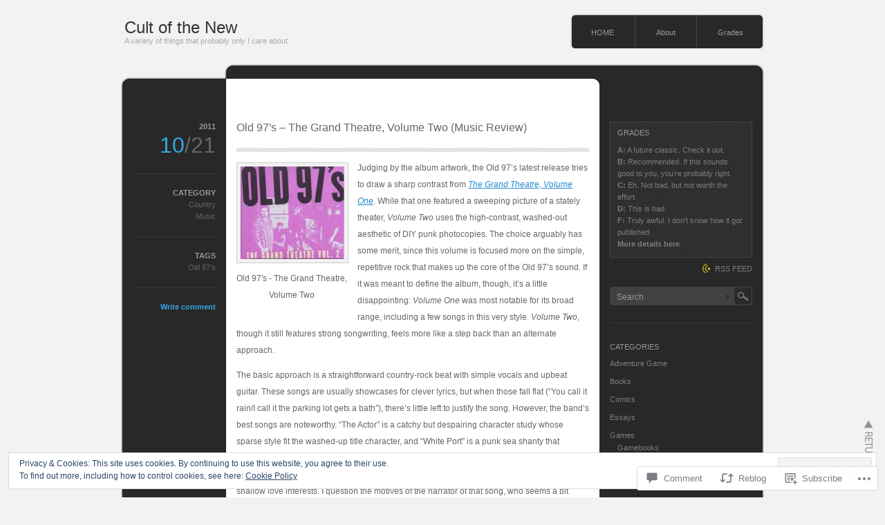

--- FILE ---
content_type: text/css
request_url: https://cultofthenew.com/wp-content/themes/pub/monochrome/style.css?m=1767374601i&cssminify=yes
body_size: 4394
content:
body{margin:0;padding:0;background:#f2f2f2;font-family:Arial,Helvetica,sans-serif;font-size:12px;color:#666}a img{border:none}a, a:visited{color:#7f8e91;text-decoration:none;outline:none}a:hover{color:#33a8e5;text-decoration:underline}p{margin:0 0 1em 0;padding:0;line-height:200%}ul{list-style-type:none;margin:0 0 1em 0;padding:0;line-height:0%}ul li{margin:0;padding:0;line-height:normal;zoom:1}ol{margin:0 0 1em 23px;padding:0}* html ol{margin:0 0 1em 23px;padding:0}ol li{padding:0 0 5px 0}form,table,input,textarea{margin:0;padding:0}dt{font-weight:bold}dd{margin-bottom:1em}table{border-collapse:collapse;width:100%;border:0}blockquote{margin:0 0 1em 0;padding:35px 20px 0 20px;border:1px solid #ccc;background:#fafafa url(img/quote1.gif) no-repeat 10px 10px}blockquote p{margin:0 0 5px 0}.quote_bottom{height:30px;background:#fafafa url(img/quote2.gif) no-repeat right;margin-right:-10px}pre{border:1px solid #ccc;background:#fafafa;padding:10px 20px;margin:0 0 1em 0;overflow:auto}object{display:block;margin:0 auto}.wp-caption{max-width:100%}.wp-caption img{max-width:98%;height:auto}.wp-caption-text{text-align:center}.alignright{float:right}.alignleft{float:left}.aligncenter{display:block;margin-left:auto;margin-right:auto}.centered{display:block;margin-left:auto;margin-right:auto}.clear{clear:both}embed{display:block;margin:0 auto 1em auto}big{font-size:140%}hr{background:#ccc;margin:0 0 2em 0;border:none;height:1px}fieldset{border:1px solid #ccc}#wrapper{width:930px;margin:0 auto}#header{background:url(img/header.gif) no-repeat bottom}#contents{background:url(img/side.gif) repeat-y}#left_col{float:left;display:inline;width:690px;margin:0 0 0 2px}#right_col{float:right;display:inline;width:236px;margin:51px 2px 30px 0}#footer{background:url(img/footer.gif) no-repeat top;height:90px}#logo{float:left;display:inline;margin:26px 0 0 5px}#logo a, #logo a:visited{color:#333;font-size:24px}#logo a:hover{text-decoration:none;color:#33a8e5}#logo h1{font-weight:normal;line-height:100%;margin:0;padding:0;color:#aaa;font-size:11px}.post{background:url(img/post_line.gif) no-repeat left bottom}#single_post{background:none}.post_even{background:url(img/meta_stripe.gif) repeat-y left}.post_content_wrapper{float:right;width:510px;padding:50px 15px;overflow:hidden}.post_meta{float:left;display:inline;width:120px;padding:0 15px 35px;margin:35px 0 0 0}.content_noside{float:right;width:510px;padding:15px}.post h2, #single_post h2, .page h2{font-size:16px;margin:0 0 11px 0;font-weight:normal;line-height:120%;background:url(img/stripe1.gif) repeat-x bottom;padding:0 0 13px 0}.post h2 a, .post h2 a:visited, #single_post h2 span, .page h2 span{color:#666;line-height:120%;display:inline-block;padding:0 0 13px 0}.post h2 a:hover{text-decoration:none;color:#2089cc}.post_content{line-height:160%}.post_content p{margin:0 0 1em 0}.post_content a,.post_content a:visited{color:#2089cc;text-decoration:underline}.post_content a:hover{color:#e2415b}.post_content a.more-link, .post_content a.more-link:visited{display:block;clear:both;color:#666;margin:15px 0 0 0;height:20px;padding:0 0 4px 45px;background:url(img/read_more.gif) no-repeat left top;text-decoration:none}.post_content a.more-link:hover{color:#2089cc;background:url(img/read_more.gif) no-repeat left bottom;text-decoration:none}.post img, .post a img{border:1px solid #ccc;padding:5px;margin-bottom:10px;background:#f2f2f2;max-width:98%}.post a:hover img{border:1px solid #38a1e5;background:#9cd1e1}.post img.centered,div.centered{display:block;margin:0 auto}.post img.alignright,div.alignright{margin:4px 0 15px 15px;display:inline}.post img.alignleft,div.alignleft{margin:4px 15px 15px 0;display:inline}.post img.wp-smiley{border:0px;padding:0px;margin:0px;background:none}.post table{margin:0 0 2em 0}.post td, .post th{border:1px solid #ccc;padding:15px}.post th{background:#eee;font-weight:normal}.post_content ul li{margin:0 0 1em 0;line-height:160%;background:url(img/bullet1.gif) no-repeat 3px 7px;padding:0 0 0 18px}.post_content ol li{margin:0 0 1em 0}.post_content input{margin:5px 0}.post_meta{font-size:11px;text-align:right;line-height:160%;margin:34px 0 0 0}.post_meta dd{margin-left:0}.post_meta dt{color:#999;margin:20px 0 0 0;padding-top:20px;background:url(img/dot1.gif) repeat-x top}.post_meta dt.meta_date{padding:16px 0 5px 0;margin:0;background:none}.post_meta a, .post_meta a:visited{color:#666}.post_meta a:hover{color:#33a8e5}.post_date{font-size:32px;padding:5px 0 0 0}.post_date span{color:#666}.meta_comment a, .meta_comment a:visited, .post_date, .post_meta dt.meta_comment{color:#33a8e5}.post_even .meta_comment a, .post_even .meta_comment a:visited, .post_even .post_date, .post_even .post_meta dt.meta_comment, .post_even .post_meta a:hover{color:#75e730}.sticky .post_content{background:#FAFAFA;border:1px solid #D9D9D9;padding:2em 2em 1em 2em}.page-link{margin:0 0 1em 0;word-spacing:0.5em}.page-link a:link, .page-link a:visited{border:1px solid #999;border-radius:4px;-moz-border-radius:4px;-webkit-border-radius:4px;color:#999;padding:0.5em 0.75em;text-decoration:none}.page-link a:active,
.page-link a:hover{border-color:#89A9C5;background:#E6F3F7;border-color:#B5DDE9;color:#2089CC}.navigation .alignright{margin-right:0}.navigation img{margin:0!important}.post_content img{height:auto!important}.side_box{color:#666;margin:0 15px 25px;font-size:11px;background:url(img/dot1.gif) repeat-x top;clear:both;padding:30px 0 0}.first_side_box{background:none;padding:0}#right_col h3{font-size:11px;color:#999;font-weight:normal;text-transform:uppercase;line-height:100%;margin:0 0 1em 0;padding:0}#right_col a, #right_col a:visited{color:#7d7d7d}#right_col a:hover{color:#f3dc19}.side_box ul{margin:0}.side_box li{margin:0 0 1em 0;line-height:140%}.side_box li li{padding:0 0 0 1em;margin:3px 0}#information_area{padding:0 0 0 0;margin:0 0 20px 0}#information{color:#7d7d7d;background:url(img/stripe4.gif) left top;padding:10px;border:1px solid #454545;margin:0 15px;line-height:160%}#entries_rss{font-size:11px;background:url(img/entries_rss.gif) no-repeat left top;padding:2px 0 0 18px;margin:8px 15px 0 0;float:right;display:inline}#entries_rss a:hover{text-decoration:none}#search_area{width:206px;height:27px;background:url(img/search.gif) no-repeat left top;margin:0 0 7px 0}#search_input{float:left;margin:7px 0 0 10px;border:0px;height:15px;display:inline;width:150px;font-size:12px;color:#999;background:transparent}#search_button{float:right}#tag_list{margin:0 0 -25px 0}.search_tag{float:right;display:block;margin:0 0 5px 0;padding:2px 0 2px 24px;font-size:11px;background:url(img/tag1.gif) no-repeat left top}.search_tag:hover{text-decoration:none}.active_search_tag{background:url(img/tag2.gif) no-repeat left top}#tag_list .wp-tag-cloud{clear:both;margin:0 0 10px 0;border:1px solid #f3dc19;background:#333;padding:6px;display:none}#tag_list .wp-tag-cloud li{display:inline;margin:0 5px 0 0;line-height:170%}#search_area_top{background:none;padding:0;margin:0 15px 25px}#wp-calendar{margin:0 auto;width:100%;color:#777}#wp-calendar th, #wp-calendar td{border:1px solid #444;padding:0;width:14%;line-height:220%;text-align:center}#wp-calendar th{line-height:100%;padding:4px 0 2px 0;font-weight:normal}#wp-calendar td a, #wp-calendar td a:visited{display:block;text-decoration:none;color:#f3dc19;background:#111}#wp-calendar td a:hover{text-decoration:none;background:#444}#wp-calendar caption{padding:8px 0}#wp-calendar th{background:#111}#wp-calendar tfoot td{border:none;padding:5px 0}#wp-calendar #prev a, #wp-calendar #prev a:visited, #wp-calendar #next a, #wp-calendar #next a:visited{text-decoration:none;background:none}#wp-calendar #prev a:hover, #wp-calendar #next a:hover{text-decoration:underline}#wp-calendar td#today{background:#111;color:#f3dc19;text-decoration:underline}.side_box li.side_date{margin:0;padding:0}#site-info{float:left;display:inline;margin:55px 0 0 13px;color:#777}#site-info a, #site-info a:visited{text-decoration:underline}#return_top a{position:absolute;position:fixed;right:15px;bottom:15px;width:18px;height:99px;display:block;background:url(img/return_top.png) no-repeat left top}#return_top a:hover{background:url(img/return_top.png) no-repeat right top}#page_noside_contents{background:url(img/side_noside.gif) repeat-y;padding:30px 122px 10px}#page_noside_header{background:url(img/header_noside.gif) no-repeat top;height:32px;margin:-32px 0 0 0}#page_noside_post{padding:0 15px 20px;background:none}#footer_noside{background:url(img/footer_noside.gif) no-repeat top;height:90px}#page_date{margin:-9px 0 0 0;font-size:11px}#headline{background:url(img/headline_bottom.gif) no-repeat left bottom;width:510px;margin:0 0 20px 0}#headline p{background:url(img/headline_top.gif) no-repeat left top;padding:26px 15px 22px;font-weight:bold;font-size:14px;margin:0;line-height:100%;text-align:center}.archive_contents.post, .archive_contents.page{background:none;margin:0 0 20px 0;padding:0 15px 20px;background:url(img/dot1.gif) repeat-x bottom}.archive_contents.post h2, .archive_contents.page h2{background:none;font-size:14px;font-weight:bold;line-height:normal;margin:0 0 5px 0;padding:0}.archive_contents.post h2 a, .archive_contents.page h2 a,.archive_contents.post h2 a:visited, .archive_contents.page h2 a:visited{color:#7f8e91;padding:0}.archive_meta{margin:0 0 5px 0;color:#999}.archive_meta a, .archive_meta a:visited{color:#999}.archive_meta li{display:inline;font-size:11px;margin:0 10px 0 0}.archive_contents.post p{font-size:11px;margin:0}.archive_contents.post p a, .archive_contents.post p a:visited{color:#777}.archive_contents.post p a:hover{color:#33a8e5}.page_navi{margin:0 0 10px 0;padding:20px 0 0 0}.page_navi li{line-height:0%;display:inline;padding:0;margin:0;font-size:11px}.page_navi a, .page_navi a:visited, .page_navi a:hover, .page_navi span.current,
.page_navi span.pages, .page_navi span.extend, .page_navi span.current, .page_navi span.dots{color:#999;width:30px;padding:0;margin:0 3px 0 0;display:block;float:left;text-align:center;line-height:30px;background:url(img/pager1.gif) no-repeat left top}.page_navi a:hover{color:#999;background:url(img/pager1.gif) no-repeat left bottom;text-decoration:none}.page_navi span.current{background:url(img/pager2.gif) no-repeat left top;color:#fff}#header_menu{float:right;display:inline;margin:20px 0 55px 0;background:url(img/header_menu_right.gif) no-repeat right top}#menu{float:right;background:url(img/header_menu_left.gif) no-repeat left top;font-size:11px;margin:0}#menu, #menu ul{line-height:1;margin:0;padding:0}#menu li{position:relative;float:left;border-left:1px solid #444;height:48px;margin:2px 0 0 0;z-index:10}#menu ul li{float:right;height:auto;border-left:none;padding:0;left:auto;margin:0;text-align:right}#menu a:link, #menu a:visited{color:#999;display:block;padding:19px 30px 14px;position:relative}#menu a:hover{color:#f3193d;text-decoration:none;background:#333}#menu ul{position:absolute;top:48px;right:0;display:none;opacity:0;width:200px}#menu ul ul{margin:0px 189px 0 0;top:0;right:0px}#menu ul a:link, #menu ul a:visited,
 #menu .current_page_item ul a:link, #menu .current_page_item ul a:visited,
  #menu ul .current_page_item a:link, #menu ul .current_page_item a:visited,
   #menu ul .current_page_item ul a:link, #menu ul .current_page_item ul a:visited,
 #menu .current-cat ul a:link, #menu .current-cat ul a:visited,
  #menu ul .current-cat a:link, #menu ul .current-cat a:visited,
   #menu ul .current-cat ul a:link, #menu ul .current-cat ul a:visited{color:#999;background:#282828;line-height:140%;padding:9px 28px 7px;border:1px solid #444;width:132px;margin:-1px 0 0 0}#menu ul a:hover, #menu .current_page_item ul a:hover, #menu .current-cat ul a:hover,
 #menu .first_menu ul a:hover, #menu .last_menu ul a:hover{color:#f3193d;background:#333}#menu .current_page_item, #menu .current-cat{background:url(img/stripe2.gif) left top;z-index:9}#menu .current_page_item a:link, #menu .current_page_item a:visited,
#menu .current-cat a:link, #menu .current-cat a:visited{color:#f3193d;padding-bottom:21px;background:url(img/header_menu_arrow.gif) no-repeat center bottom}#menu ul .current_page_item a:link, #menu ul .current_page_item a:visited,
#menu ul .current-cat a:link, #menu ul .current-cat a:visited{color:#f3193d;background:#282828 url(img/stripe2.gif) left top}#menu ul .current_page_item ul a:link, #menu ul .current_page_item ul a:visited,
#menu ul .current-cat ul a:link, #menu ul .current-cat ul a:visited{color:#999;background:#282828}#menu ul .current_page_item ul a:hover, #menu ul .current-cat ul a:hover{color:#f3193d;background:#333;z-index:100}#menu .first_menu{border:none;background:none}#menu .first_menu_active{background:url(img/header_menu_first_active.gif) no-repeat left top}#menu .first_menu a:hover{background:url(img/header_menu_first_hover.gif) no-repeat left top}#menu .last_menu{background:none}#menu .last_menu_active{background:url(img/header_menu_last_active.gif) no-repeat right top}#menu .last_menu a:hover{background:url(img/header_menu_last_hover.gif) no-repeat right top}#menu ul .parent_menu > a:link, #menu ul .parent_menu > a:visited{background:#282828 url(img/arrow4.gif) no-repeat 5px 14px}#menu ul .parent_menu > a:hover{background:#333 url(img/arrow4.gif) no-repeat 5px 14px}.clearfix:after{content:".";display:block;clear:both;height:0;visibility:hidden}.clearfix{display:inline-block}* html .clearfix{height:1%}.clearfix{display:block}#comments_wrapper{float:right;width:540px;padding:0 0 15px 0}#comment_area, #trackback_area{margin:15px 0 20px 0;padding:0 0 5px 0;border-bottom:1px solid #ccc}#trackback_area{display:none}#comment_header{border-bottom:1px solid #ccc;font-size:11px;position:relative}#comment_header li{display:inline;float:left;padding:5px 10px}#comment_header_left{float:left;display:inline;margin:0 0 0 5px}#add_comment a{background:url(img/write_comment.gif) no-repeat left center;padding:0 0 0 20px}#comment_feed a{background:url(img/comment_rss.gif) no-repeat left center;padding:0 0 0 20px}#comment_header_right{clear:left;position:absolute;top:-1px;right:15px;background:#fff}#comment_header_right li, #comment_header_right #trackback_closed{border-top:1px solid #fff;border-bottom:1px solid #ccc}#comment_header_right li.comment_switch_active,#comment_header_right #comment_closed{border:1px solid #ccc;border-bottom:1px solid #fff}.comment_switch_active a{color:#33a8e5}.commentlist, .trackbacklist{list-style-type:none;margin:0 auto;padding:0;width:540px}.comment{border:1px solid #ccc;color:#777;margin:0 15px 15px;padding:15px 0 3px;background:#eee}.even_comment, .odd_comment_children{background:#eee;margin:0 15px 15px}.odd_comment, .even_comment_children{background:#fdfdfd}.comment-meta{height:56px;position:relative}.comment-meta-left{position:absolute;left:15px;top:0}.commentlist .avatar, .trackbacklist .avatar{border:1px solid #ccc;background:#fff;width:37px;height:37px;padding:2px;display:inline;float:left;margin:0 15px 0 0}.comment-name-date{padding:6px 0 0 0;float:left}.commentlist a, .trackbacklist a, .commentlist a:visited, .trackbacklist a:visited, .comment-name{color:#2d96bd}.commentlist a:hover, .trackbacklist a:hover{color:#ef3982}a.admin-url{text-decoration:underline}a.guest-url{text-decoration:underline}.comment-date{font-size:11px;color:#757676;margin:0 0 0 0}.comment-act{background:url(img/arrow2.gif) no-repeat left 5px;font-size:11px;position:absolute;right:12px;top:5px;padding:0 0 0 13px}.comment-act li{display:inline}.comment-reply a, .comment-reply a:visited{border-right:1px solid #aaa;padding:0 10px 0 0;margin:0 6px 0 0}.comment-edit a, .comment-edit a:visited{border-left:1px solid #aaa;padding:0 0 0 10px;margin:0 0 0 6px}.comment-content{padding:0;clear:both;margin:0 15px}* html .comment-content{padding:5px 0 0 0}.comment-content a, .comment-content a:visited{text-decoration:underline}.comment blockquote span{margin:0 0 -1em 0;display:block}.comment-note{display:block;font-size:11px;margin:0 0 1em 0;color:#33a8e5;border:1px solid #94ddd4;padding:10px 15px;background:#d6f4f0}.comment_closed{border:1px solid #ccc;text-align:center;margin:0 15px 15px 15px;padding:15px;background:#fff url(img/stripe3.gif) left top}.page .comment_closed{display:none}#trackback_closed{background:url(img/arrow1.gif) no-repeat left center;padding:0 0 0 12px}.bypostauthor{background:#E6F3F7;border-color:#B5DDE9}.trackback_time{font-size:11px;color:#757676;margin:0 0 7px 15px}.trackback_title{margin:2px 0 8px 0;margin:0 0 10px 15px}#trackback_url_wrapper{margin:0 15px 20px;font-size:11px}#trackback_url_wrapper label{margin:0 0 2px 5px;display:block}#trackback_url_wrapper input{background:#fff url(img/arrow1.gif) no-repeat 10px center;border:1px solid #ccc;color:#777;padding:5px 20px;width:468px}#comment_pager{margin:0 15px 10px 15px;height:24px}#comment_pager a, #comment_pager span{display:inline;float:left;margin:0 10px 0 0}#comment_pager .current{text-decoration:underline}#comments #respond{border:1px solid #ccc;margin:0 15px 15px;padding:15px;background:#fff url(img/stripe3.gif) left top;max-width:100%}#cancel_comment_reply{background:url(img/arrow2.gif) no-repeat left center;margin:0 0 1em 0;padding:0 0 0 11px}#comment_user_login p{padding:0 0 0 1px;margin:0;line-height:100%}#comment_user_login span{margin:0 0 0 40px}#comment_login{margin:0;padding:3px 30px 10px 30px}#comment_login p{margin:0;padding:12px 0 11px 36px;line-height:100%}#comment_login a{margin:0 0 0 20px;padding:0 0 0 20px;background:url(img/arrow1.gif) no-repeat 10px 3px}#guest_info{padding:0;width:98%}#guest_info div{margin:0 0 12px 0;text-align:left}#respond input[type="text"]{margin:0;border:1px solid #ccc;padding:3px 5px;width:70%;background:#fff;color:#777;display:block}#respond label{margin:0 0 5px 0;padding:0 0 0 0;font-size:11px;color:#888;text-transform:uppercase}#guest_info span{color:#666;margin:0 10px 0 0}#respond textarea{width:90%;margin:15px 0 0 0;padding:15px;height:150px;border:1px solid #ccc;background:#fff;color:#777;font-size:11px;overflow:auto}#respond #submit{margin:30px auto 0 auto;width:200px;display:block;background:#fff;color:#666;border:1px solid #ccc;padding:4px 0;cursor:pointer}#respond #submit:hover{border:1px solid #33a8e5;color:#33a8e5}#back_top_comment{float:right;background:url(img/arrow3.gif) no-repeat left center;padding:0 0 0 16px;display:inline;margin:0 15px 10px 0;font-size:11px}#input_hidden_field{display:none}#submit_comment_wrapper{margin-bottom:15px}#respond .form-allowed-tags{display:none}#respond .required{margin-left:5px;color:#ff4b33;font-weight:bold}.nocomments{text-align:center;margin:0 15px;color:#e2415b;border:1px solid #ccc;background:#fff url(img/stripe3.gif) left top}.nocomments p{margin:15px 20px;font-size:12px}